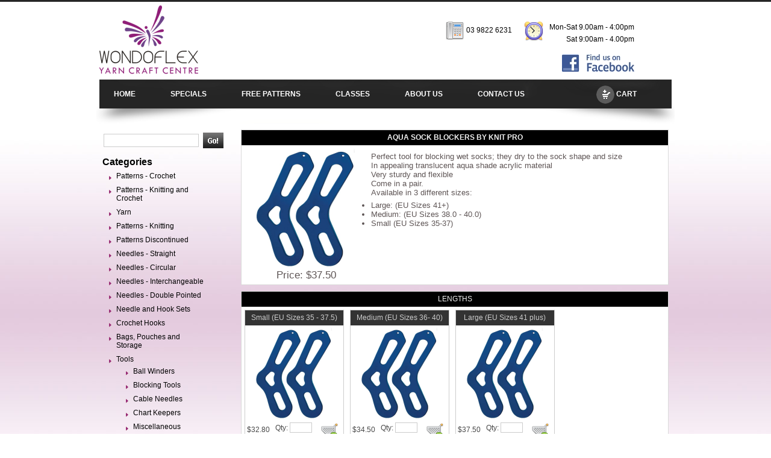

--- FILE ---
content_type: text/html; charset=utf-8
request_url: https://wondoflex.com.au/Products/35881/aqua-sock-blockers
body_size: 5184
content:
<!DOCTYPE html>
<html>
<head>
	<meta name="description" content="Knitting yarn and Wool Shop in Melbourne Wondoflex provides high quality Patons wools, Knitting classes, Crochet classes, Free knitting pattern, Baby knitting pattern and more. Famous brands of knitting wools offered are comaFilatura Di Crosa, patons, Cleckheaton, Shepherd, Heirloom, Sirdar, Sublime, Anny Blatt, Naturally, Te Awa etc." />
	<meta name="keywords" content="Knitting yarn, Knitting yarn Melbourne, Knitting Wool, Knitting Wool Melbourne, Wool Shop Melbourne, Patons Wool, Free knitting pattern, Knitting melbourne. Baby knitting pattern, Knitting classes, Crochet classes,
	Spinning wheels, Weaving Looms, Knitters Crochet, wool shop online australia, wool melbourne" />
	<meta name="classification" content="Knitting yarn, Knitting Wool, Wool Shop, knitting pattern, Knitting, Knitting classes, Crochet classes, Melbourne, Australia" />
	<meta name="revisit-after" content="5 days" />
	<meta name="robots" content="index, follow" />
	<meta http-equiv="expires" content="0" />
	<meta http-equiv="Pragma" content="no-cache" />
	<meta http-equiv="imagetoolbar" content="no" />
	<meta name="verify-v1" content="m3hVIvXwoFyo2waxJ6M2wIGpT+6hJjvimHMUJ5gZpZY=" />
	<meta http-equiv="content-language" content="en-au" />
	<link rel="SHORTCUT ICON" href="/images/wondoflex.ico" />
	<title>Aqua Sock Blockers by Knit Pro</title>
	<link href="/css/orange.css" rel="stylesheet" type="text/css" />
	<link href="/css/wondo.css" rel="stylesheet" type="text/css" />
	<link href="/css/colorbox.css" rel="stylesheet" type="text/css" />
	<link href="/css/themes/ui-lightness/jquery-ui-1.8.20.custom.css" rel="Stylesheet" type="text/css" />
	<link href="/css/cart.css" rel="stylesheet" type="text/css" />
	<link href="/css/jqtransform.css" rel="stylesheet" type="text/css" />
	<script src="/js/jquery-2.2.4.min.js" type="text/javascript"></script>
	<script src="/js/jquery-migrate-1.2.1.min.js" type="text/javascript"></script>
	<script src="/js/jquery-ui-1.12.1.min.js" type="text/javascript"></script>
	<script src="/js/jquery.unobtrusive-ajax.min.js" type="text/javascript"></script>
	<script src="/js/jquery.validate.min.js" type="text/javascript"></script>
	<script src="/js/jquery.validate.unobtrusive.min.js" type="text/javascript"></script>
	<script src="/js/jquery.jqtransform.js" type="text/javascript"></script>
	<script type="text/javascript" src="/js/jquery.colorbox-min.js"></script>
	
</head>
<body>
	<script type="text/javascript">
		$(function () {
		$("#locationmap").colorbox({ iframe: true, innerWidth: 620, innerHeight: 430 });
		});
	</script>
<div id="container">
	<!--<a id="topleft" title="TopLeft" href="#">Top Left Link Text</a>-->
	<div id="header">
		<div class="logo">
			<div class="logoright">
				<a href="/">
					<img src="/images/logo.png" width="173" height="132" alt="wondoflexlogo" />
				</a>
			</div>
			<div class="logoleftnew">
				<div class="logoleftone">
					<img src="/images/telephone.png" width="32" align="absmiddle" height="31" alt="" />
					03 9822 6231
				</div>
				<div class="logoleftone">
					<div style="float: left; margin-right: 10px;">
						<img src="/images/clock.png" width="32" height="33" alt="" />
					</div>
					<div style="float: left">
						Mon-Sat 9.00am - 4:00pm<br />
						Sat 9:00am - 4.00pm<br />
						<div style="padding-top: 15px">
							<a href="http://www.facebook.com/wondoflex" target="_new">
								<img src="/images/facebook.jpg" alt="Join us on Facebook" />
							</a>
						</div>
					</div>
				</div>
			</div>
			<div class="nav">
				<div class="navleft">
					<ul class="menu">
						<li><a href="/">HOME</a> </li>
						<li>
							<a href="/Products/Specials">SPECIALS</a>
						</li>
						<li>
							<a href="/Patterns">FREE PATTERNS</a>
						</li>
						<li><a href="/Classes">CLASSES</a> </li>
						<li><a href="/Home/About">ABOUT US</a></li>
						<li><a href="/ContactUs">CONTACT US</a></li>
					</ul>
				</div>
				<div class="navright">
					<a href="/ShoppingCart" id="cart">
						<img src="/images/cart.png" align="absmiddle" width="30" height="30" alt="" />
						<span id="carttotal">CART</span>
					</a>
				</div>
			</div>
			<!--</div></div>-->
		</div>
		<!--<div class="logoleft">-->
		<!--</div></div>-->
	</div>
	<div id="body">
		<div class="bodyleft">
			
<div class="search">
	<span class="footernews">
		<form data-ajax="true" data-ajax-method="POST" data-ajax-update="#main" action="/Products/SearchProducts" method="post">
			<input type="text" name="searchString" id="searchString" class="searchstring" />
			<input type="image" src="/images/go.gif" class="searchbutton" />
		<input name="__RequestVerificationToken" type="hidden" value="CfDJ8A7XlNp6709KtwnczGz2g65OjMZ5uJQtiiPAuiq43uAmyK3B1o2UJ3IIoaPG0k_Hk3rkn-d0ePldrKoRPVqJgqUpiM2rsa_fs-urw4EySO6qPORzV30a1BDkK8inHWQr8XnBQwv61EqIIVOSLxD0NDY" /></form>
	</span>
</div>



	
<div class="cat">
	<h2>
		Categories
	</h2>
	<ul>
		<li id="departmentPatterns - Crochet">
			<a class="" href="/Departments/Patterns%20-%20Crochet">Patterns - Crochet</a>
		</li>
		<li id="departmentPatterns - Knitting and Crochet">
			<a class="" href="/Departments/Patterns%20-%20Knitting%20and%20Crochet">Patterns - Knitting and Crochet</a>
		</li>
		<li id="departmentYarn">
			<a class="" href="/Departments/Yarn">Yarn</a>
		</li>
		<li id="departmentPatterns - Knitting">
			<a class="" href="/Departments/Patterns%20-%20Knitting">Patterns - Knitting</a>
		</li>
		<li id="departmentPatterns Discontinued">
			<a class="" href="/Departments/Patterns%20Discontinued">Patterns Discontinued</a>
		</li>
		<li id="departmentNeedles - Straight">
			<a class="" href="/Departments/Needles%20-%20Straight">Needles - Straight</a>
		</li>
		<li id="departmentNeedles - Circular">
			<a class="" href="/Departments/Needles%20-%20Circular">Needles - Circular</a>
		</li>
		<li id="departmentNeedles - Interchangeable">
			<a class="" href="/Departments/Needles%20-%20Interchangeable">Needles - Interchangeable</a>
		</li>
		<li id="departmentNeedles - Double Pointed">
			<a class="" href="/Departments/Needles%20-%20Double%20Pointed">Needles - Double Pointed</a>
		</li>
		<li id="departmentNeedle and Hook Sets">
			<a class="" href="/Departments/Needle%20and%20Hook%20Sets">Needle and Hook Sets</a>
		</li>
		<li id="departmentCrochet Hooks">
			<a class="" href="/Departments/Crochet%20Hooks">Crochet Hooks</a>
		</li>
		<li id="departmentBags, Pouches and Storage">
			<a class="" href="/Departments/Bags,%20Pouches%20and%20Storage">Bags, Pouches and Storage</a>
		</li>
		<li id="departmentTools">
			<a class="selected" href="/Departments/Tools">Tools</a>
			<ul>
				<li>
					<a class="selected" href="/Departments/Tools/Ball%20Winders">Ball Winders</a>
				</li>
				<li>
					<a class="selected" href="/Departments/Tools/Blocking%20Tools">Blocking Tools</a>
				</li>
				<li>
					<a class="selected" href="/Departments/Tools/Cable%20Needles">Cable Needles</a>
				</li>
				<li>
					<a class="selected" href="/Departments/Tools/Chart%20Keepers">Chart Keepers</a>
				</li>
				<li>
					<a class="selected" href="/Departments/Tools/Miscellaneous">Miscellaneous</a>
				</li>
				<li>
					<a class="selected" href="/Departments/Tools/Needle%20Gauges">Needle Gauges</a>
				</li>
				<li>
					<a class="selected" href="/Departments/Tools/Needle%20Protectors">Needle Protectors</a>
				</li>
				<li>
					<a class="selected" href="/Departments/Tools/Needles%20and%20Pins">Needles and Pins</a>
				</li>
				<li>
					<a class="selected" href="/Departments/Tools/Notions">Notions</a>
				</li>
				<li>
					<a class="selected" href="/Departments/Tools/Pom%20Pom%20Makers">Pom Pom Makers</a>
				</li>
				<li>
					<a class="selected" href="/Departments/Tools/Row%20Counters">Row Counters</a>
				</li>
				<li>
					<a class="selected" href="/Departments/Tools/Scissors%20and%20Thread%20Cutters">Scissors and Thread Cutters</a>
				</li>
				<li>
					<a class="selected" href="/Departments/Tools/Stitch%20Holders">Stitch Holders</a>
				</li>
				<li>
					<a class="selected" href="/Departments/Tools/Stitch%20Markers">Stitch Markers</a>
				</li>
				<li>
					<a class="selected" href="/Departments/Tools/Swifts">Swifts</a>
				</li>
				<li>
					<a class="selected" href="/Departments/Tools/Tape%20Measures">Tape Measures</a>
				</li>
				<li>
					<a class="selected" href="/Departments/Tools/Yarn%20Butlers%20and%20Bowls">Yarn Butlers and Bowls</a>
				</li>
			</ul>
		</li>
		<li id="departmentKits">
			<a class="" href="/Departments/Kits">Kits</a>
		</li>
		<li id="departmentSpinning Wheels">
			<a class="" href="/Departments/Spinning%20Wheels">Spinning Wheels</a>
		</li>
		<li id="departmentCarding Equipment">
			<a class="" href="/Departments/Carding%20Equipment">Carding Equipment</a>
		</li>
		<li id="departmentSpinning Equip and Spares">
			<a class="" href="/Departments/Spinning%20Equip%20and%20Spares">Spinning Equip and Spares</a>
		</li>
		<li id="departmentWeaving Looms">
			<a class="" href="/Departments/Weaving%20Looms">Weaving Looms</a>
		</li>
		<li id="departmentWeaving Equipment">
			<a class="" href="/Departments/Weaving%20Equipment">Weaving Equipment</a>
		</li>
		<li id="departmentFelting">
			<a class="" href="/Departments/Felting">Felting</a>
		</li>
		<li id="departmentFibres">
			<a class="" href="/Departments/Fibres">Fibres</a>
		</li>
		<li id="departmentDyeing">
			<a class="" href="/Departments/Dyeing">Dyeing</a>
		</li>
		<li id="departmentGift Ideas">
			<a class="" href="/Departments/Gift%20Ideas">Gift Ideas</a>
		</li>
		<li id="departmentSpecials">
			<a class="" href="/Departments/Specials">Specials</a>
		</li>
		<li id="departmentShawl Pins">
			<a class="" href="/Departments/Shawl%20Pins">Shawl Pins</a>
		</li>
		<li id="departmentBrands">
			<a class="" href="/Brands">Brands</a>
		</li>
	</ul>
</div>

			<div class="location">
				<a title="1353 Malvern Road, Malvern 3144" id="locationmap" href="/Home/Location">
					<img class="blockimage" src="/images/location.png" width="219" height="280" alt="Our Location" />
				</a>
			</div>
			<div id="both">
			</div>
		</div>
		<div class="bodyright">
			<div id="main">
				<script type="text/javascript">
	function animateproducttocart(ajaxContext) {
		$(ajaxContext.Product).effect("transfer", { to: "#cart", className: "ui-effects-transfer" });
	}
</script>

<script type="text/javascript">
	$(function () {
		$("a[rel='producttitleimage']").colorbox({ photo: true, current: "" });
	})
</script>

<div class="productcolor">
	<div class="productcolorheading"><strong>
		Aqua Sock Blockers by Knit Pro</strong>
	</div>
	<div class="productheader">
		<div class="productheaderleft">
			<a rel="producttitleimage" title="Aqua Sock Blockers" href="https://wondoflex.blob.core.windows.net/products/knit pro/accessoriesforknittingorcrochet/aquasockblockers/aquasockblockers.jpg">			
			<img  class="imageBlock" src="https://wondoflex.blob.core.windows.net/products/knit pro\accessoriesforknittingorcrochet\aquasockblockers/aquasockblockers.200x200.jpg" width="200" height="200" alt="Aqua Sock Blockers"/></a>
			<p>
				Price: $37.50<br />
			</p>
		</div>
		<div class="productheaderright">
			<p><p><span style="font-size: small;">Perfect tool for blocking wet socks; they dry to the sock shape and size</span><br><span style="font-size: small;">In appealing translucent aqua shade acrylic material</span><br><span style="font-size: small;">Very sturdy and flexible</span><br><span style="font-size: small;">Come in a pair.</span><br><span style="font-size: small;">Available in 3 different sizes:</span><br></p><ul><li><span style="font-size: small;"> Large: (EU Sizes 41+)</span></li><li><span style="font-size: small;"> Medium: (EU Sizes 38.0 - 40.0)</span></li><li><span style="font-size: small;">Small (EU Sizes 35-37)</span></li></ul><p><br></p><p><br></p></p>
			<div class="productdescriptions">
				
				

				

			</div>
		</div>
	</div>
</div>


<div class="productcolor" id="colours">
	<div class="productcolorheading">
		Lengths
	</div>
	<div class="validation-summary-valid" data-valmsg-summary="true"><ul><li style="display:none"></li>
</ul></div>
		<div class="productcolorheadingbox" id="colour3234">
			<div class="productcolordark">
				Small  (EU Sizes 35 - 37.5)
			</div>
			<div class="productcolorwhites">
				<div>
					<a rel="productcolor" title="Aqua Sock Blockers : Small  (EU Sizes 35 - 37.5)" href="https://wondoflex.blob.core.windows.net/products/knit pro/accessoriesforknittingorcrochet/aquasockblockers/medium  (eu sizes 38.0 - 40.0) .jpg">
						<img alt="Small  (EU Sizes 35 - 37.5)" class="colourimage" src="https://wondoflex.blob.core.windows.net/products/knit pro\accessoriesforknittingorcrochet\aquasockblockers/medium  (eu sizes 38.0 - 40.0) .154x154.jpg" />
					</a>
				</div>
				<div class="productprice">
					$32.80
				</div>
<form action="/ShoppingCart/AddNeedleToCart/3234" method="post">						<div class="productqty">
							Qty:
							<input name="colour3234" type="text" class="qtytext" min="1" required="true" />
						</div>
						<div class="productadd">
							<input type="image" src="/images/add.gif" class="addtocartbutton" alt="Add to cart" />
						</div>
<input name="__RequestVerificationToken" type="hidden" value="CfDJ8A7XlNp6709KtwnczGz2g65OjMZ5uJQtiiPAuiq43uAmyK3B1o2UJ3IIoaPG0k_Hk3rkn-d0ePldrKoRPVqJgqUpiM2rsa_fs-urw4EySO6qPORzV30a1BDkK8inHWQr8XnBQwv61EqIIVOSLxD0NDY" /></form>			</div>
		</div>
		<div class="productcolorheadingbox" id="colour3235">
			<div class="productcolordark">
				Medium (EU Sizes 36- 40)
			</div>
			<div class="productcolorwhites">
				<div>
					<a rel="productcolor" title="Aqua Sock Blockers : Medium (EU Sizes 36- 40)" href="https://wondoflex.blob.core.windows.net/products/knit pro/accessoriesforknittingorcrochet/aquasockblockers/large (eu sizes 41 plus).jpg">
						<img alt="Medium (EU Sizes 36- 40)" class="colourimage" src="https://wondoflex.blob.core.windows.net/products/knit pro\accessoriesforknittingorcrochet\aquasockblockers/large (eu sizes 41 plus).154x154.jpg" />
					</a>
				</div>
				<div class="productprice">
					$34.50
				</div>
<form action="/ShoppingCart/AddNeedleToCart/3235" method="post">						<div class="productqty">
							Qty:
							<input name="colour3235" type="text" class="qtytext" min="1" required="true" />
						</div>
						<div class="productadd">
							<input type="image" src="/images/add.gif" class="addtocartbutton" alt="Add to cart" />
						</div>
<input name="__RequestVerificationToken" type="hidden" value="CfDJ8A7XlNp6709KtwnczGz2g65OjMZ5uJQtiiPAuiq43uAmyK3B1o2UJ3IIoaPG0k_Hk3rkn-d0ePldrKoRPVqJgqUpiM2rsa_fs-urw4EySO6qPORzV30a1BDkK8inHWQr8XnBQwv61EqIIVOSLxD0NDY" /></form>			</div>
		</div>
		<div class="productcolorheadingbox" id="colour3246">
			<div class="productcolordark">
				Large (EU Sizes 41 plus)
			</div>
			<div class="productcolorwhites">
				<div>
					<a rel="productcolor" title="Aqua Sock Blockers : Large (EU Sizes 41 plus)" href="https://wondoflex.blob.core.windows.net/products/knit pro/accessoriesforknittingorcrochet/aquasockblockers/large (eu sizes 41 plus).jpg">
						<img alt="Large (EU Sizes 41 plus)" class="colourimage" src="https://wondoflex.blob.core.windows.net/products/knit pro\accessoriesforknittingorcrochet\aquasockblockers/large (eu sizes 41 plus).154x154.jpg" />
					</a>
				</div>
				<div class="productprice">
					$37.50
				</div>
<form action="/ShoppingCart/AddNeedleToCart/3246" method="post">						<div class="productqty">
							Qty:
							<input name="colour3246" type="text" class="qtytext" min="1" required="true" />
						</div>
						<div class="productadd">
							<input type="image" src="/images/add.gif" class="addtocartbutton" alt="Add to cart" />
						</div>
<input name="__RequestVerificationToken" type="hidden" value="CfDJ8A7XlNp6709KtwnczGz2g65OjMZ5uJQtiiPAuiq43uAmyK3B1o2UJ3IIoaPG0k_Hk3rkn-d0ePldrKoRPVqJgqUpiM2rsa_fs-urw4EySO6qPORzV30a1BDkK8inHWQr8XnBQwv61EqIIVOSLxD0NDY" /></form>			</div>
		</div>
</div>

<div class="productcolor">
	<div class="productcolorheading">
		Related Products</div>
		<div class="productcolorheadingbox">
			<div class="productcolordark">
				Zauberball Crazy
			</div>
			<div class="productcolorwhites">
				<div>
					<a href='/Products/106/zauberball-crazy'>
						<img src="https://wondoflex.blob.core.windows.net/products/schoppel\yarn\zauberballcrazy\4 ply/zauberballcrazy.154x154.jpg" width="154" height="154" alt="Zauberball Crazy 4 Ply" /></a>
				</div>
			</div>
		</div>
</div>



<script>
	$(function () {
		$("a[rel='productcolor']").colorbox({ photo: true, current: "" });
	})
</script>
			</div>
		</div>
		<div id="both">
		</div>
	</div>
	<div id="footer">
		<div class="footerarea">
	<div class="footertab">
		<a href="/">Home</a> |
		<a href="/Classes">Classes</a> |
		<a href="/Home/About">About Us</a> |
		<a href="/ContactUs">Contact Us</a> |
		<a href="/Home/PrivacyAndSecurity">Privacy &amp; Security</a> |
		<a href="/Home/DeliveryAndReturns">Delivery &amp; Returns</a>

	</div>
	<div class="footernews">
	</div>
	<div class="copy"> 
		©Copyright 2012 Wondoflex.</div>
</div>
<!-- Place this tag where you want the +1 button to render -->
<!-- Place this render call where appropriate -->


	</div>
</div>


</body>
</html>


--- FILE ---
content_type: text/css
request_url: https://wondoflex.com.au/css/orange.css
body_size: 2741
content:
/* CSS Document */

body
{
  margin: 0px;
  background: url(../images/bg.jpg) #ffffff repeat-x;
}
#container
{
  width: 960px;
  margin: auto;
}
#both
{
  clear: both;
}

#header
{
  float: left;
  width: 100%;
  margin: 0px;
  padding: 0px;
}
.logo
{
  width: 100%;
}
.logoright
{
  float: left;
  margin-right: 11px;
}
.logoleft
{
  float: right;
  margin-top: 13px;
  text-align: right;
  width: 400px;
  margin-right: 10px;
  font-family: "Trebuchet MS" , Arial, Helvetica, sans-serif;
  color: #000;
  font-size: 9pt;
  line-height: 20px;
}
/*-------------test----------*/
.logoleftnew
{
  float: right;
  margin-top: 35px;
  text-align: right;
  width: 450px;
  margin-right: 20px;
  font-family: "Trebuchet MS" , Arial, Helvetica, sans-serif;
  color: #000;
  font-size: 9pt;
  line-height: 20px;
}
.logoleftone
{
  float: left;
  width: 200px;
  margin-right: 20px;
}
/*-------------test----------*/
.nav
{
  float: left;
  width: 960px;
  background: url(../images/nav.png) no-repeat;
  height: 73px;
}
.navleft
{
  float: left;
  width: 790px;
}
ul.menu
{
  margin: 0px;
  padding: 0px;
}
ul.menu li
{
  list-style-type: none;
  float: left;
  color: #979797;
}
ul.menu li.first
{
  border-left: 0px solid #B08989;
}
ul.menu li a, ul.menu li a:visited, ul.menu li a:active
{
  display: block;
  text-decoration: none;
  padding: 17px 29px;
  font-family: Verdana, Arial, Helvetica, sans-serif;
  font-size: 12px;
  font-weight: bold;
  color: #fff;
  border-right: 0px solid #B08989;
}
ul.menu li a:hover
{
  color: #979797;
}
ul.menu li:hover
{
  color: #333;
}
ul.menu li.current
{
}
ul.menu li.current a
{
  color: #979797;
}
.navright
{
  float: left;
  padding: 10px 40px;
  font-family: Verdana, Arial, Helvetica, sans-serif;
  font-size: 12px;
  font-weight: bold;
  color: #fff;
}
.navright a
{
  color: #fff;
  text-decoration: none;
}
.navright a:hover
{
  color: #979797;
  text-decoration: None;
}




#body
{
  float: left;
  width: 100%;
  margin: 5px;
  padding: 0px;
}
.bodyleft
{
  float: left;
  width: 24%;
}
.search
{
  float: left;
  width: 90%;
}
.search input
{
  width: 150px;
  padding: 3px;
  font-family: "Trebuchet MS" , Arial, Helvetica, sans-serif;
  font-size: 9pt;
}
.cat
{
  float: left;
  font-family: "Trebuchet MS" , Arial, Helvetica, sans-serif;
  font-size: 9pt;
  color: #000;
  width: 90%;
}
.cat h2
{
  font-family: "Trebuchet MS" , Arial, Helvetica, sans-serif;
  font-size: 12pt;
  color: #000;
  margin: 4px 5px;
  padding: 0px;
}
.cat ul
{
  list-style-type: none;
  margin: 0px 6px;
  padding: 0px;
}
.cat ul li
{
  list-style-type: none;
  margin: 3px 10px;
  background: url(../images/arrow.png) no-repeat;
  padding: 3px 12px;
}
.cat ul li a
{
  list-style-type: none;
  margin: 0px;
  color: #000;
  text-decoration: none;
  padding: 0px;
}
.cat ul li a:hover
{
  list-style-type: none;
  margin: 0px;
  padding: 0px;
  text-decoration: Underline;
  color: #000;
}
.location
{
  float: left;
  width: 90%;
}

.bodyright
{
  float: left;
  width: 76%;
}
.bodyrightadv
{
  float: left;
  width: 100%;
}
.bodyimgleft
{
  float: left;
}

.bodyheading h2
{
  font-family: "Trebuchet MS" , Arial, Helvetica, sans-serif;
  font-size: 12pt;
  color: #000;
  margin: 5px 5px;
  padding: 0px;
}
.bodyheading h3
{
  font-family: "Trebuchet MS" , Arial, Helvetica, sans-serif;
  font-size: 12pt;
  color: #000;
  margin: 10px 0px;
  padding: 0px;
}
.bodyheading h4
{
  font-family: "Trebuchet MS" , Arial, Helvetica, sans-serif;
  font-size: 9pt;
  color: #484848;
  margin: 10px 0px;
  padding: 0px;
}
.bodyheading h4 a
{
  color: #484848;
  text-decoration: none;
}
.bodyheading h4 a:hover
{
  color: #484848;
  text-decoration: Underline;
}
.bodyproductsection
{
  float: left;
  width: 100%;
  margin-left: 5px;
  color: #667178;
  margin-top: 15px;
}
.bodyproductsection h2
{
  font-family: "Trebuchet MS" , Arial, Helvetica, sans-serif;
  font-size: 12pt;
  color: #4f545d;
  margin: 5px 0px;
  padding: 0px;
}
.bodyproduct
{
  float: left;
  width: 170px;
  padding: 4px;
  background: #FFF;
  border: 1px solid #4f545d;
  font-family: "Trebuchet MS" , Arial, Helvetica, sans-serif;
  font-size: 9pt;
}
.bodyproduct p
{
  margin: 5px 0px;
}
.bodyproducttext
{
  width: 70%;
  float: left;
}
.bodyproducttextright
{
  width: 30%;
  float: left;
  text-align: right;
}
.bodyproductright
{
  float: left;
  width: 172px;
  padding: 4px;
  margin-left: 0px;
  background: #FFF;
  border: 1px solid #313131;
  font-family: "Trebuchet MS" , Arial, Helvetica, sans-serif;
  font-size: 9pt;
}
.bodyproductright p
{
  margin: 5px 0px;
}
.bodyproductpages
{
  text-align: right;
  font-family: "Trebuchet MS" , Arial, Helvetica, sans-serif;
  font-size: 9pt;
  margin-right: 10px;
}
.bodyproductpages a
{
  color: #000;
  text-decoration: underline;
}
.bodyproductpages a:hover
{
  color: #000;
  text-decoration: None;
}
/*------------------productpage-----------*/

.productarea
{
  float: left;
  width: 695px;
}
.productbox
{
  background: #FFF;
  border: solid 1px #dadada;
  width: 695px;
  padding: 5px;
  margin: 5px;
  color: #5e5555;
  font-family: "Trebuchet MS" , Arial, Helvetica, sans-serif;
  font-size: 9pt;
}
.productboximg
{
  float: left;
  width: 30%;
}
.productboxcontent
{
  margin-left: 1%;
  float: left;
  width: 69%;
}
.productoffer
{
  float: left;
  width: 100%;
  font-family: "Trebuchet MS" , Arial, Helvetica, sans-serif;
  font-size: 12pt;
  font-weight: bold;
  text-transform: uppercase;
  color: #edad1e;
  margin: 4px 5px;
  padding: 0px;
}
.productheading
{
  background: #000;
  width: 99%;
  padding: 9px 0px 9px 1%;
  color: #fff;
  font-family: "Trebuchet MS" , Arial, Helvetica, sans-serif;
  font-size: 10pt;
  clear: both;
}
.productlistcontent
{
  text-align: justify;
  margin-right: 2%;
  width: 75%;
  font-size: 9pt;
  float: left;
  font-family: "Trebuchet MS" , Arial, Helvetica, sans-serif;
  line-height: 19px;
}
.productboxprice
{
  float: right;
  width: 23%;
}
.pricemainheading
{
  color: #ff0400;
  font-size: 12pt;
  font-family: "Trebuchet MS" , Arial, Helvetica, sans-serif;
  margin:  4px 0px;
  padding: 0px;
  text-transform: uppercase;
  float: left;
  font-weight: bold;
  width: 100%;
}
.pricedetail
{
  float: left;
  padding-bottom: 10px;
  width: 100%;
  font-size: 10pt;
  font-weight: bold;
}
.pricedetail p
{
  margin: 13px 0px;
}
.pricedetail strong
{
  font-weight: bold;
  color: #484848;
}
.pricedetail a
{
  color: #484848;
  text-decoration: none;
}
.pricedetail a:hover
{
  color: #484848;
  text-decoration: Underline;
}
.pricecheckbox
{
  float: left;
  margin: 5px;
  width: 100%;
}
.descriptions
{
  margin: 0px 0px 0px 25px;
  font-size: 10pt;
  padding: 0px;
  line-height: 25px;
}
.descriptions strong
{
  color: #000;
  font-weight: bold;
}
/*-----------productdetails--------------*/

.productdetailsimg
{
  float: left;
  width: 45%;
  min-height: 600px;
}
.bigimg
{
  float: left;
}
.smallimg
{
  float: left;
  margin-right: 5px;
}
.text
{
  margin: 10px;
  float: left;
  width: 100%;
}
.text a
{
  color: #484848;
  text-decoration: underline;
}
.text a:hover
{
  color: #484848;
  text-decoration: underline;
}
.productdetailscontent
{
  float: left;
  width: 55%;
}
.productdetailscontent strong
{
  font-weight: bold;
  color: #484848;
}
.productdetailscontent a
{
  color: #484848;
  text-decoration: underline;
}
.productdetailscontent a:hover
{
  color: #484848;
  text-decoration: none;
}
.productdetailscontent p
{
  margin: 5px 0px;
}


#myslideshow
{
  /*sample CSS for demo*/
  border: 2px solid black;
}

#footer
{
  float: left;
  width: 100%;
  margin: 0px;
  padding: 0px;
}
.footerarea
{
  float: left;
  width: 932px;
  margin: 5px;
  padding: 10px;
  font-family: "Trebuchet MS" , Arial, Helvetica, sans-serif;
  font-size: 9pt;
  background: #252525;
  min-height: 110px;
}
.footerarea a
{
  color: #fff;
  text-decoration: none;
}
.footerarea a:hover
{
  color: #979797;
  text-decoration: none;
}
.footertab
{
  float: left;
  width: 98%;
  color: #FFF;
  margin: 7px;
}
.footernews
{
  float: left;
  width: 98%;
  color: #FFF;
  margin: 7px;
}

.copy
{
  float: left;
  width: 98%;
  color: #FFF;
  margin: 7px;
}



#topleft
{
  position: fixed;
  left: 0;
  top: 0;
  display: block;
  height: 250px;
  width: 250px;
  background: url(../images/corner.png) no-repeat;
  text-indent: -999em;
  text-decoration: none;
}


/*---------productdetailpage-----------------------*/
.productdetailpage
{
  background: #FFF;
  border: solid 1px #dadada;
  padding: 5px;
  margin: 5px;
  color: #5e5555;
  font-family: "Trebuchet MS" , Arial, Helvetica, sans-serif;
  font-size: 9pt;
  float: left;
  width: 96%;
  height: auto;
}
.productimg
{
  float: left;
  width: 200px;
  margin: 0px;
  margin-right: 10px;
  padding: 0px;
}
.productcontent
{
  float: left;
  width: 68%;
  margin: 0px;
  margin-right: 10px;
  padding: 0px;
}
.productcontent p
{
  margin: 6px 0px;
}
.productcontentright
{
  float: left;
  margin: 0px;
  margin-right: 10px;
  padding: 0px;
}
.productcolor
{
  background: #FFF;
  border: solid 1px #dadada;
  padding: 0px;
  margin: 5px;
  color: #5e5555;
  font-family: "Trebuchet MS" , Arial, Helvetica, sans-serif;
  font-size: 9pt;
  float: left;
  width: 97%;
  height: auto;
}

.productcolorheading
{
  float: left;
  width: 100%;
  background: #000;
  color: #f1f1f1;
  font-family: "Trebuchet MS" , Arial, Helvetica, sans-serif;
  text-transform: uppercase;
  text-align: center;
  line-height: 25px;
}

.productcolorheadingbox
{
  float: left;
  width: 23%;
  background: #fff;
  border: 1px solid #ccc;
  color: #484848;
  font-family: "Trebuchet MS" , Arial, Helvetica, sans-serif;
  text-align: center;
  line-height: 25px;
  margin: 5px;
  position: relative;
  overflow: auto;  
}

.productcolordark
{
  float: left;
  width: 100%;
  background: #333;
  color: #ccc;
}
.productcolorwhites
{
  float: left;
  width: 95%;
  background: #fff;
  color: #484848;
  text-align: left;
  padding: 3px;
}

.productprice
{
  float: left;
  width: 27%;
  margin-right: 5px;
  margin-top: 4px;
}
.productqty
{
  float: left;
  width: 44%;
  margin-right: 5px;
}

.shoppingoffline
{
	float: left;
	width: 70%;
	margin-left: 5px;
	margin-top: 4px;
}
.productadd
{
  float: left;
  width: 20%;
	margin: 1px;
}
.productcolorwhites input
{
  width: 40px;
  margin-top: 4px;
}
.table
{
  float: left;
  width: 75%;
  margin-right: 10px;
}
.tableright
{
  float: right;
  width: 22%;
  margin-right: 0px;
}
.tableright p
{
  font-size: 14pt;
  margin: 5px 0px;
  padding: 0px;
}




.imgproduct
{
  float: left;
  margin: 5px;
  margin-right: 10px;
  border: 1px solid #ccc;
}
.imgproductlast
{
  float: left;
  margin: 5px;
  margin-right: 0px;
  border: 1px solid #ccc;
}
.relatedproduct
{
  float: left;
  width: 154px;
  margin: 5px;
  border: 1px solid #ccc;
}
.relatedproductlast
{
  float: left;
  width: 154px;
  margin: 5px;
  border: 1px solid #ccc;
}
.relatedproductlast p
{
  color: #484848;
  font-family: "Trebuchet MS" , Arial, Helvetica, sans-serif;
  font-size: 9pt;
  margin: 5px;
}
.relatedproduct p
{
  color: #484848;
  font-family: "Trebuchet MS" , Arial, Helvetica, sans-serif;
  font-size: 9pt;
  margin: 5px;
}
